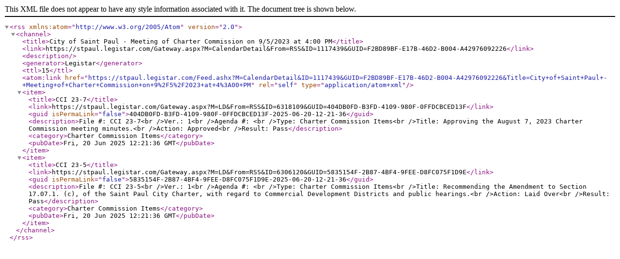

--- FILE ---
content_type: text/xml; charset=utf-8
request_url: https://stpaul.legistar.com/Feed.ashx?M=CalendarDetail&amp;ID=1117439&amp;GUID=F2BD89BF-E17B-46D2-B004-A42976092226&amp;Title=City+of+Saint+Paul+-+Meeting+of+Charter+Commission+on+9%2F5%2F2023+at+4%3A00+PM
body_size: 1067
content:
<?xml version="1.0" encoding="utf-8"?><rss version="2.0" xmlns:atom="http://www.w3.org/2005/Atom"><channel><title>City of Saint Paul - Meeting of Charter Commission on 9/5/2023 at 4:00 PM</title><link>https://stpaul.legistar.com/Gateway.aspx?M=CalendarDetail&amp;From=RSS&amp;ID=1117439&amp;GUID=F2BD89BF-E17B-46D2-B004-A42976092226</link><description /><generator>Legistar</generator><ttl>15</ttl><atom:link href="https://stpaul.legistar.com/Feed.ashx?M=CalendarDetail&amp;ID=1117439&amp;GUID=F2BD89BF-E17B-46D2-B004-A42976092226&amp;Title=City+of+Saint+Paul+-+Meeting+of+Charter+Commission+on+9%2F5%2F2023+at+4%3A00+PM" rel="self" type="application/atom+xml" /><item><title>CCI 23-7</title><link>https://stpaul.legistar.com/Gateway.aspx?M=LD&amp;From=RSS&amp;ID=6318109&amp;GUID=404DB0FD-B3FD-4109-980F-0FFDCBCED13F</link><guid isPermaLink="false">404DB0FD-B3FD-4109-980F-0FFDCBCED13F-2025-06-20-12-21-36</guid><description>File #: CCI 23-7&lt;br /&gt;Ver.: 1&lt;br /&gt;Agenda #: &lt;br /&gt;Type: Charter Commission Items&lt;br /&gt;Title: Approving the August 7, 2023 Charter Commission meeting minutes.&lt;br /&gt;Action: Approved&lt;br /&gt;Result: Pass</description><category>Charter Commission Items</category><pubDate>Fri, 20 Jun 2025 12:21:36 GMT</pubDate></item><item><title>CCI 23-5</title><link>https://stpaul.legistar.com/Gateway.aspx?M=LD&amp;From=RSS&amp;ID=6306120&amp;GUID=5835154F-2B87-4BF4-9FEE-D8FC075F1D9E</link><guid isPermaLink="false">5835154F-2B87-4BF4-9FEE-D8FC075F1D9E-2025-06-20-12-21-36</guid><description>File #: CCI 23-5&lt;br /&gt;Ver.: 1&lt;br /&gt;Agenda #: &lt;br /&gt;Type: Charter Commission Items&lt;br /&gt;Title: Recommending the Amendment to Section 17.07.1. (c), of the Saint Paul City Charter, with regard to Commercial Development Districts and public hearings.&lt;br /&gt;Action: Laid Over&lt;br /&gt;Result: Pass</description><category>Charter Commission Items</category><pubDate>Fri, 20 Jun 2025 12:21:36 GMT</pubDate></item></channel></rss>